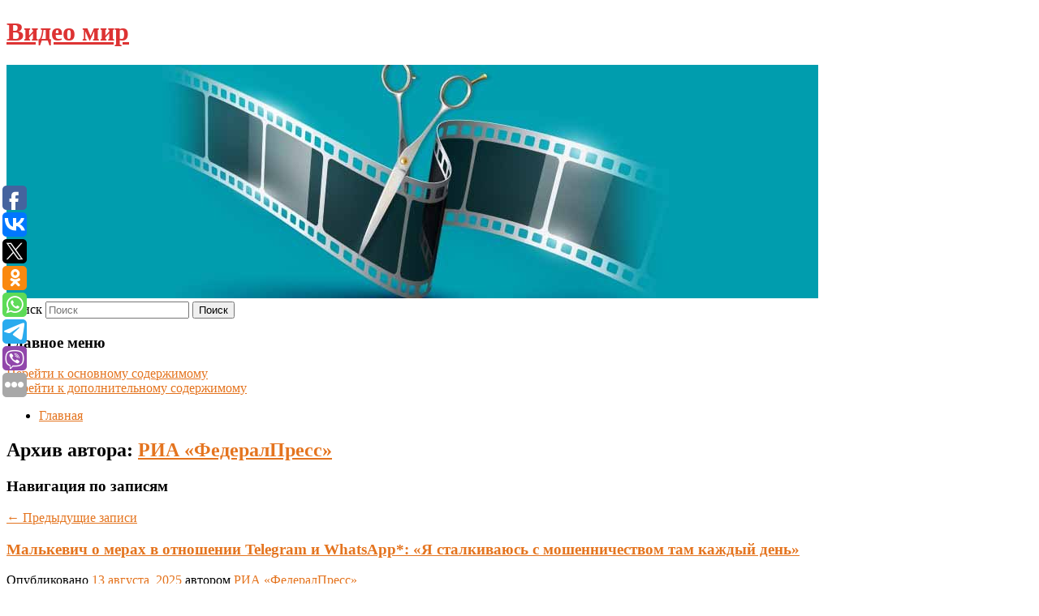

--- FILE ---
content_type: text/html; charset=UTF-8
request_url: https://videoadd.ru/author/ria-federalpress/
body_size: 11908
content:
<!DOCTYPE html>
<!--[if IE 6]>
<html id="ie6" lang="ru-RU">
<![endif]-->
<!--[if IE 7]>
<html id="ie7" lang="ru-RU">
<![endif]-->
<!--[if IE 8]>
<html id="ie8" lang="ru-RU">
<![endif]-->
<!--[if !(IE 6) & !(IE 7) & !(IE 8)]><!-->
<html lang="ru-RU">
<!--<![endif]-->
<head>
<meta charset="UTF-8" />
<meta name="viewport" content="width=device-width" />
<title>
РИА «ФедералПресс» | Видео мир	</title>
<link rel="profile" href="http://gmpg.org/xfn/11" />
<link rel="stylesheet" type="text/css" media="all" href="https://videoadd.ru/wp-content/themes/twentyeleven/style.css" />
<link rel="pingback" href="https://videoadd.ru/xmlrpc.php">
<!--[if lt IE 9]>
<script src="https://videoadd.ru/wp-content/themes/twentyeleven/js/html5.js" type="text/javascript"></script>
<![endif]-->
<meta name='robots' content='max-image-preview:large' />
<link rel='dns-prefetch' href='//s.w.org' />
<link rel="alternate" type="application/rss+xml" title="Видео мир &raquo; Лента" href="https://videoadd.ru/feed/" />
<link rel="alternate" type="application/rss+xml" title="Видео мир &raquo; Лента записей автора РИА «ФедералПресс»" href="https://videoadd.ru/author/ria-federalpress/feed/" />
		<script type="text/javascript">
			window._wpemojiSettings = {"baseUrl":"https:\/\/s.w.org\/images\/core\/emoji\/13.0.1\/72x72\/","ext":".png","svgUrl":"https:\/\/s.w.org\/images\/core\/emoji\/13.0.1\/svg\/","svgExt":".svg","source":{"concatemoji":"https:\/\/videoadd.ru\/wp-includes\/js\/wp-emoji-release.min.js?ver=5.7.5"}};
			!function(e,a,t){var n,r,o,i=a.createElement("canvas"),p=i.getContext&&i.getContext("2d");function s(e,t){var a=String.fromCharCode;p.clearRect(0,0,i.width,i.height),p.fillText(a.apply(this,e),0,0);e=i.toDataURL();return p.clearRect(0,0,i.width,i.height),p.fillText(a.apply(this,t),0,0),e===i.toDataURL()}function c(e){var t=a.createElement("script");t.src=e,t.defer=t.type="text/javascript",a.getElementsByTagName("head")[0].appendChild(t)}for(o=Array("flag","emoji"),t.supports={everything:!0,everythingExceptFlag:!0},r=0;r<o.length;r++)t.supports[o[r]]=function(e){if(!p||!p.fillText)return!1;switch(p.textBaseline="top",p.font="600 32px Arial",e){case"flag":return s([127987,65039,8205,9895,65039],[127987,65039,8203,9895,65039])?!1:!s([55356,56826,55356,56819],[55356,56826,8203,55356,56819])&&!s([55356,57332,56128,56423,56128,56418,56128,56421,56128,56430,56128,56423,56128,56447],[55356,57332,8203,56128,56423,8203,56128,56418,8203,56128,56421,8203,56128,56430,8203,56128,56423,8203,56128,56447]);case"emoji":return!s([55357,56424,8205,55356,57212],[55357,56424,8203,55356,57212])}return!1}(o[r]),t.supports.everything=t.supports.everything&&t.supports[o[r]],"flag"!==o[r]&&(t.supports.everythingExceptFlag=t.supports.everythingExceptFlag&&t.supports[o[r]]);t.supports.everythingExceptFlag=t.supports.everythingExceptFlag&&!t.supports.flag,t.DOMReady=!1,t.readyCallback=function(){t.DOMReady=!0},t.supports.everything||(n=function(){t.readyCallback()},a.addEventListener?(a.addEventListener("DOMContentLoaded",n,!1),e.addEventListener("load",n,!1)):(e.attachEvent("onload",n),a.attachEvent("onreadystatechange",function(){"complete"===a.readyState&&t.readyCallback()})),(n=t.source||{}).concatemoji?c(n.concatemoji):n.wpemoji&&n.twemoji&&(c(n.twemoji),c(n.wpemoji)))}(window,document,window._wpemojiSettings);
		</script>
		<style type="text/css">
img.wp-smiley,
img.emoji {
	display: inline !important;
	border: none !important;
	box-shadow: none !important;
	height: 1em !important;
	width: 1em !important;
	margin: 0 .07em !important;
	vertical-align: -0.1em !important;
	background: none !important;
	padding: 0 !important;
}
</style>
	<link rel='stylesheet' id='wp-block-library-css'  href='https://videoadd.ru/wp-includes/css/dist/block-library/style.min.css?ver=5.7.5' type='text/css' media='all' />
<link rel='stylesheet' id='wp-block-library-theme-css'  href='https://videoadd.ru/wp-includes/css/dist/block-library/theme.min.css?ver=5.7.5' type='text/css' media='all' />
<link rel='stylesheet' id='jquery-smooth-scroll-css'  href='https://videoadd.ru/wp-content/plugins/jquery-smooth-scroll/css/style.css?ver=5.7.5' type='text/css' media='all' />
<link rel='stylesheet' id='twentyeleven-block-style-css'  href='https://videoadd.ru/wp-content/themes/twentyeleven/blocks.css?ver=20181230' type='text/css' media='all' />
<link rel='stylesheet' id='dark-css'  href='https://videoadd.ru/wp-content/themes/twentyeleven/colors/dark.css' type='text/css' media='all' />
<script type='text/javascript' src='https://videoadd.ru/wp-includes/js/jquery/jquery.min.js?ver=3.5.1' id='jquery-core-js'></script>
<script type='text/javascript' src='https://videoadd.ru/wp-includes/js/jquery/jquery-migrate.min.js?ver=3.3.2' id='jquery-migrate-js'></script>
<link rel="https://api.w.org/" href="https://videoadd.ru/wp-json/" /><link rel="alternate" type="application/json" href="https://videoadd.ru/wp-json/wp/v2/users/54" /><link rel="EditURI" type="application/rsd+xml" title="RSD" href="https://videoadd.ru/xmlrpc.php?rsd" />
<link rel="wlwmanifest" type="application/wlwmanifest+xml" href="https://videoadd.ru/wp-includes/wlwmanifest.xml" /> 
<meta name="generator" content="WordPress 5.7.5" />
<!-- MagenetMonetization V: 1.0.29.1--><!-- MagenetMonetization 1 --><!-- MagenetMonetization 1.1 --><script type="text/javascript">
	window._wp_rp_static_base_url = 'https://wprp.zemanta.com/static/';
	window._wp_rp_wp_ajax_url = "https://videoadd.ru/wp-admin/admin-ajax.php";
	window._wp_rp_plugin_version = '3.6.4';
	window._wp_rp_post_id = '12527';
	window._wp_rp_num_rel_posts = '9';
	window._wp_rp_thumbnails = true;
	window._wp_rp_post_title = '%D0%9C%D0%B0%D0%BB%D1%8C%D0%BA%D0%B5%D0%B2%D0%B8%D1%87+%D0%BE%C2%A0%D0%BC%D0%B5%D1%80%D0%B0%D1%85+%D0%B2%C2%A0%D0%BE%D1%82%D0%BD%D0%BE%D1%88%D0%B5%D0%BD%D0%B8%D0%B8+Telegram+%D0%B8%C2%A0WhatsApp%2A%3A+%C2%AB%D0%AF%C2%A0%D1%81%D1%82%D0%B0%D0%BB%D0%BA%D0%B8%D0%B2%D0%B0%D1%8E%D1%81%D1%8C+%D1%81%C2%A0%D0%BC%D0%BE%D1%88%D0%B5%D0%BD%D0%BD%D0%B8%D1%87%D0%B5%D1%81%D1%82%D0%B2%D0%BE%D0%BC+%D1%82%D0%B0%D0%BC%C2%A0%D0%BA%D0%B0%D0%B6%D0%B4%D1%8B%D0%B9+%D0%B4%D0%B5%D0%BD%D1%8C%C2%BB';
	window._wp_rp_post_tags = ['%D0%98%D0%B3%D1%80%D1%8B', 'whatsapp'];
	window._wp_rp_promoted_content = true;
</script>
<link rel="stylesheet" href="https://videoadd.ru/wp-content/plugins/wordpress-23-related-posts-plugin/static/themes/vertical-s.css?version=3.6.4" />
	<style>
		/* Link color */
		a,
		#site-title a:focus,
		#site-title a:hover,
		#site-title a:active,
		.entry-title a:hover,
		.entry-title a:focus,
		.entry-title a:active,
		.widget_twentyeleven_ephemera .comments-link a:hover,
		section.recent-posts .other-recent-posts a[rel="bookmark"]:hover,
		section.recent-posts .other-recent-posts .comments-link a:hover,
		.format-image footer.entry-meta a:hover,
		#site-generator a:hover {
			color: #e4741f;
		}
		section.recent-posts .other-recent-posts .comments-link a:hover {
			border-color: #e4741f;
		}
		article.feature-image.small .entry-summary p a:hover,
		.entry-header .comments-link a:hover,
		.entry-header .comments-link a:focus,
		.entry-header .comments-link a:active,
		.feature-slider a.active {
			background-color: #e4741f;
		}
	</style>
			<style type="text/css" id="twentyeleven-header-css">
				#site-title a,
		#site-description {
			color: #dd3333;
		}
		</style>
		</head>

<body class="archive author author-ria-federalpress author-54 wp-embed-responsive two-column left-sidebar">
<div id="page" class="hfeed">
	<header id="branding" role="banner">
			<hgroup>
				<h1 id="site-title"><span><a href="https://videoadd.ru/" rel="home">Видео мир</a></span></h1>
				<h2 id="site-description"></h2>
			</hgroup>

						<a href="https://videoadd.ru/">
									<img src="https://videoadd.ru/wp-content/uploads/2022/02/cropped-пыппываы.jpg" width="1000" height="288" alt="Видео мир" />
							</a>
			
									<form method="get" id="searchform" action="https://videoadd.ru/">
		<label for="s" class="assistive-text">Поиск</label>
		<input type="text" class="field" name="s" id="s" placeholder="Поиск" />
		<input type="submit" class="submit" name="submit" id="searchsubmit" value="Поиск" />
	</form>
			
			<nav id="access" role="navigation">
				<h3 class="assistive-text">Главное меню</h3>
								<div class="skip-link"><a class="assistive-text" href="#content">Перейти к основному содержимому</a></div>
									<div class="skip-link"><a class="assistive-text" href="#secondary">Перейти к дополнительному содержимому</a></div>
												<div class="menu"><ul>
<li ><a href="https://videoadd.ru/">Главная</a></li></ul></div>
			</nav><!-- #access -->
	</header><!-- #branding -->


	<div id="main">
		
 
<div align="center"></div>
		<section id="primary">
			<div id="content" role="main">

			
				
				<header class="page-header">
					<h1 class="page-title author">Архив автора: <span class="vcard"><a class="url fn n" href="https://videoadd.ru/author/ria-federalpress/" title="РИА «ФедералПресс»" rel="me">РИА «ФедералПресс»</a></span></h1>
				</header>

				
							<nav id="nav-above">
				<h3 class="assistive-text">Навигация по записям</h3>
				<div class="nav-previous"><a href="https://videoadd.ru/author/ria-federalpress/page/2/" ><span class="meta-nav">&larr;</span> Предыдущие записи</a></div>
				<div class="nav-next"></div>
			</nav><!-- #nav-above -->
			
				
								
					
	<article id="post-12527" class="post-12527 post type-post status-publish format-standard hentry category-igry">
		<header class="entry-header">
						<h1 class="entry-title"><a href="https://videoadd.ru/malkevich-o-merax-v-otnoshenii-telegram-i-whatsapp-ya-stalkivayus-s-moshennichestvom-tam-kazhdyj-den/" rel="bookmark">Малькевич о мерах в отношении Telegram и WhatsApp*: «Я сталкиваюсь с мошенничеством там каждый день»</a></h1>
			
						<div class="entry-meta">
				<span class="sep">Опубликовано </span><a href="https://videoadd.ru/malkevich-o-merax-v-otnoshenii-telegram-i-whatsapp-ya-stalkivayus-s-moshennichestvom-tam-kazhdyj-den/" title="2:20 пп" rel="bookmark"><time class="entry-date" datetime="2025-08-13T14:20:00+00:00">13 августа, 2025</time></a><span class="by-author"> <span class="sep"> автором </span> <span class="author vcard"><a class="url fn n" href="https://videoadd.ru/author/ria-federalpress/" title="Посмотреть все записи автора РИА «ФедералПресс»" rel="author">РИА «ФедералПресс»</a></span></span>			</div><!-- .entry-meta -->
			
					</header><!-- .entry-header -->

				<div class="entry-content">
			«Я последовательно, много месяцев подряд выступал за то, чтобы разобрались с WhatsApp*. Через этот сервис даже мне мошенники звонят каждый день.					</div><!-- .entry-content -->
		
		<footer class="entry-meta">
													<span class="cat-links">
					<span class="entry-utility-prep entry-utility-prep-cat-links">Рубрика:</span> <a href="https://videoadd.ru/category/igry/" rel="category tag">Игры</a>			</span>
																	
			
					</footer><!-- .entry-meta -->
	</article><!-- #post-12527 -->

				
					
	<article id="post-12041" class="post-12041 post type-post status-publish format-standard hentry category-deti">
		<header class="entry-header">
						<h1 class="entry-title"><a href="https://videoadd.ru/kak-psixologicheski-podgotovitsya-k-sdache-oge-i-ege-samye-polnye-sovety-i-rekomendacii/" rel="bookmark">Как психологически подготовиться к сдаче ОГЭ и ЕГЭ: самые полные советы и рекомендации</a></h1>
			
						<div class="entry-meta">
				<span class="sep">Опубликовано </span><a href="https://videoadd.ru/kak-psixologicheski-podgotovitsya-k-sdache-oge-i-ege-samye-polnye-sovety-i-rekomendacii/" title="9:44 дп" rel="bookmark"><time class="entry-date" datetime="2025-05-23T09:44:29+00:00">23 мая, 2025</time></a><span class="by-author"> <span class="sep"> автором </span> <span class="author vcard"><a class="url fn n" href="https://videoadd.ru/author/ria-federalpress/" title="Посмотреть все записи автора РИА «ФедералПресс»" rel="author">РИА «ФедералПресс»</a></span></span>			</div><!-- .entry-meta -->
			
					</header><!-- .entry-header -->

				<div class="entry-content">
			Планируйте свое время «Экзамены не возникают ниоткуда, вы долгое время получали знания, поэтому они у вас точно есть. Главное — успокоиться и все вспомнить», — единогласно советуют эксперты.					</div><!-- .entry-content -->
		
		<footer class="entry-meta">
													<span class="cat-links">
					<span class="entry-utility-prep entry-utility-prep-cat-links">Рубрика:</span> <a href="https://videoadd.ru/category/deti/" rel="category tag">Дети</a>			</span>
																	
			
					</footer><!-- .entry-meta -->
	</article><!-- #post-12041 -->

				
					
	<article id="post-11237" class="post-11237 post type-post status-publish format-standard hentry category-istorii">
		<header class="entry-header">
						<h1 class="entry-title"><a href="https://videoadd.ru/velikij-post-2025-sovety-svyashhennika-o-tom-kak-pravilno-govet/" rel="bookmark">Великий пост — 2025: советы священника о том, как правильно говеть</a></h1>
			
						<div class="entry-meta">
				<span class="sep">Опубликовано </span><a href="https://videoadd.ru/velikij-post-2025-sovety-svyashhennika-o-tom-kak-pravilno-govet/" title="4:09 пп" rel="bookmark"><time class="entry-date" datetime="2025-02-20T16:09:24+00:00">20 февраля, 2025</time></a><span class="by-author"> <span class="sep"> автором </span> <span class="author vcard"><a class="url fn n" href="https://videoadd.ru/author/ria-federalpress/" title="Посмотреть все записи автора РИА «ФедералПресс»" rel="author">РИА «ФедералПресс»</a></span></span>			</div><!-- .entry-meta -->
			
					</header><!-- .entry-header -->

				<div class="entry-content">
			Зачем нужно поститься и почему веселиться на языческих гуляньях в Масленицу грешно — в материале «ФедералПресс».					</div><!-- .entry-content -->
		
		<footer class="entry-meta">
													<span class="cat-links">
					<span class="entry-utility-prep entry-utility-prep-cat-links">Рубрика:</span> <a href="https://videoadd.ru/category/istorii/" rel="category tag">Истории</a>			</span>
																	
			
					</footer><!-- .entry-meta -->
	</article><!-- #post-11237 -->

				
					
	<article id="post-11015" class="post-11015 post type-post status-publish format-standard hentry category-deti">
		<header class="entry-header">
						<h1 class="entry-title"><a href="https://videoadd.ru/psixolog-rasskazal-pochemu-zapreshhat-socseti-dlya-detej-eto-ploxaya-ideya/" rel="bookmark">Психолог рассказал, почему запрещать соцсети для детей — это плохая идея</a></h1>
			
						<div class="entry-meta">
				<span class="sep">Опубликовано </span><a href="https://videoadd.ru/psixolog-rasskazal-pochemu-zapreshhat-socseti-dlya-detej-eto-ploxaya-ideya/" title="4:06 пп" rel="bookmark"><time class="entry-date" datetime="2024-11-05T16:06:22+00:00">5 ноября, 2024</time></a><span class="by-author"> <span class="sep"> автором </span> <span class="author vcard"><a class="url fn n" href="https://videoadd.ru/author/ria-federalpress/" title="Посмотреть все записи автора РИА «ФедералПресс»" rel="author">РИА «ФедералПресс»</a></span></span>			</div><!-- .entry-meta -->
			
					</header><!-- .entry-header -->

				<div class="entry-content">
			«Дело в том, что приблизительно с 12 лет и раньше дети переходят в пубертат и, если им что-то запрещать, их начинает это еще больше интересовать.					</div><!-- .entry-content -->
		
		<footer class="entry-meta">
													<span class="cat-links">
					<span class="entry-utility-prep entry-utility-prep-cat-links">Рубрика:</span> <a href="https://videoadd.ru/category/deti/" rel="category tag">Дети</a>			</span>
																	
			
					</footer><!-- .entry-meta -->
	</article><!-- #post-11015 -->

				
					
	<article id="post-10381" class="post-10381 post type-post status-publish format-standard hentry category-zozh">
		<header class="entry-header">
						<h1 class="entry-title"><a href="https://videoadd.ru/terapevt-volkova-prizvala-rossiyan-ne-est-pelmeni-kazhdyj-den/" rel="bookmark">Терапевт Волкова призвала россиян не есть пельмени каждый день</a></h1>
			
						<div class="entry-meta">
				<span class="sep">Опубликовано </span><a href="https://videoadd.ru/terapevt-volkova-prizvala-rossiyan-ne-est-pelmeni-kazhdyj-den/" title="9:25 дп" rel="bookmark"><time class="entry-date" datetime="2024-09-22T09:25:00+00:00">22 сентября, 2024</time></a><span class="by-author"> <span class="sep"> автором </span> <span class="author vcard"><a class="url fn n" href="https://videoadd.ru/author/ria-federalpress/" title="Посмотреть все записи автора РИА «ФедералПресс»" rel="author">РИА «ФедералПресс»</a></span></span>			</div><!-- .entry-meta -->
			
					</header><!-- .entry-header -->

				<div class="entry-content">
			Специалист объяснила, что продукты, которые производятся на заводе, являются ультрапереработанной пищей, которая может негативно влиять на здоровье. Поэтому такие продукты питания должны «минимально содержаться в нашем ежедневном рационе».					</div><!-- .entry-content -->
		
		<footer class="entry-meta">
													<span class="cat-links">
					<span class="entry-utility-prep entry-utility-prep-cat-links">Рубрика:</span> <a href="https://videoadd.ru/category/zozh/" rel="category tag">ЗОЖ</a>			</span>
																	
			
					</footer><!-- .entry-meta -->
	</article><!-- #post-10381 -->

				
					
	<article id="post-10077" class="post-10077 post type-post status-publish format-standard hentry category-igry">
		<header class="entry-header">
						<h1 class="entry-title"><a href="https://videoadd.ru/lazertag-i-takticheskaya-medicina-uchastnik-igry-zarnica-2-0-podelilsya-vpechatleniyami-ot-novogo-formata/" rel="bookmark">Лазертаг и тактическая медицина: участник игры «Зарница 2.0» поделился впечатлениями от нового формата</a></h1>
			
						<div class="entry-meta">
				<span class="sep">Опубликовано </span><a href="https://videoadd.ru/lazertag-i-takticheskaya-medicina-uchastnik-igry-zarnica-2-0-podelilsya-vpechatleniyami-ot-novogo-formata/" title="3:00 пп" rel="bookmark"><time class="entry-date" datetime="2024-09-19T15:00:00+00:00">19 сентября, 2024</time></a><span class="by-author"> <span class="sep"> автором </span> <span class="author vcard"><a class="url fn n" href="https://videoadd.ru/author/ria-federalpress/" title="Посмотреть все записи автора РИА «ФедералПресс»" rel="author">РИА «ФедералПресс»</a></span></span>			</div><!-- .entry-meta -->
			
					</header><!-- .entry-header -->

				<div class="entry-content">
			«Многие виды активности были изменены и добавлены новые, например, тактическая медицина, что оказалось очень полезным», — отметил Игорь.					</div><!-- .entry-content -->
		
		<footer class="entry-meta">
													<span class="cat-links">
					<span class="entry-utility-prep entry-utility-prep-cat-links">Рубрика:</span> <a href="https://videoadd.ru/category/igry/" rel="category tag">Игры</a>			</span>
																	
			
					</footer><!-- .entry-meta -->
	</article><!-- #post-10077 -->

				
					
	<article id="post-9959" class="post-9959 post type-post status-publish format-standard hentry category-trendy">
		<header class="entry-header">
						<h1 class="entry-title"><a href="https://videoadd.ru/vrach-kosmetolog-rasskazala-o-marketingovyx-ulovkax-v-uxodovoj-kosmetike/" rel="bookmark">Врач-косметолог рассказала о маркетинговых уловках в уходовой косметике</a></h1>
			
						<div class="entry-meta">
				<span class="sep">Опубликовано </span><a href="https://videoadd.ru/vrach-kosmetolog-rasskazala-o-marketingovyx-ulovkax-v-uxodovoj-kosmetike/" title="12:25 пп" rel="bookmark"><time class="entry-date" datetime="2024-08-21T12:25:45+00:00">21 августа, 2024</time></a><span class="by-author"> <span class="sep"> автором </span> <span class="author vcard"><a class="url fn n" href="https://videoadd.ru/author/ria-federalpress/" title="Посмотреть все записи автора РИА «ФедералПресс»" rel="author">РИА «ФедералПресс»</a></span></span>			</div><!-- .entry-meta -->
			
					</header><!-- .entry-header -->

				<div class="entry-content">
			Как отметила врач косметолог-дерматолог Татьяна Грунина, сегодняшний рынок косметики предлагает огромное количество масок, кремов, патчей и других продуктов, которые используют для поддержания красоты и молодости.					</div><!-- .entry-content -->
		
		<footer class="entry-meta">
													<span class="cat-links">
					<span class="entry-utility-prep entry-utility-prep-cat-links">Рубрика:</span> <a href="https://videoadd.ru/category/trendy/" rel="category tag">Тренды</a>			</span>
																	
			
					</footer><!-- .entry-meta -->
	</article><!-- #post-9959 -->

				
					
	<article id="post-8583" class="post-8583 post type-post status-publish format-standard hentry category-bezumnyj-mir">
		<header class="entry-header">
						<h1 class="entry-title"><a href="https://videoadd.ru/v-britanskom-gorode-obnaruzhili-priznak-blizkogo-apokalipsisa/" rel="bookmark">В британском городе обнаружили признак близкого апокалипсиса</a></h1>
			
						<div class="entry-meta">
				<span class="sep">Опубликовано </span><a href="https://videoadd.ru/v-britanskom-gorode-obnaruzhili-priznak-blizkogo-apokalipsisa/" title="4:42 дп" rel="bookmark"><time class="entry-date" datetime="2024-01-26T04:42:38+00:00">26 января, 2024</time></a><span class="by-author"> <span class="sep"> автором </span> <span class="author vcard"><a class="url fn n" href="https://videoadd.ru/author/ria-federalpress/" title="Посмотреть все записи автора РИА «ФедералПресс»" rel="author">РИА «ФедералПресс»</a></span></span>			</div><!-- .entry-meta -->
			
					</header><!-- .entry-header -->

				<div class="entry-content">
			В британском городе вода в ручье окрасилась в кроваво-красный цвет.					</div><!-- .entry-content -->
		
		<footer class="entry-meta">
													<span class="cat-links">
					<span class="entry-utility-prep entry-utility-prep-cat-links">Рубрика:</span> <a href="https://videoadd.ru/category/bezumnyj-mir/" rel="category tag">Безумный мир</a>			</span>
																	
			
					</footer><!-- .entry-meta -->
	</article><!-- #post-8583 -->

				
					
	<article id="post-8515" class="post-8515 post type-post status-publish format-standard hentry category-bolezni-i-lekarstva">
		<header class="entry-header">
						<h1 class="entry-title"><a href="https://videoadd.ru/endokrinolog-pavlova-obyasnila-kak-zamedlit-snizhenie-umstvennyx-sposobnostej/" rel="bookmark">Эндокринолог Павлова объяснила, как замедлить снижение умственных способностей</a></h1>
			
						<div class="entry-meta">
				<span class="sep">Опубликовано </span><a href="https://videoadd.ru/endokrinolog-pavlova-obyasnila-kak-zamedlit-snizhenie-umstvennyx-sposobnostej/" title="5:41 пп" rel="bookmark"><time class="entry-date" datetime="2024-01-21T17:41:58+00:00">21 января, 2024</time></a><span class="by-author"> <span class="sep"> автором </span> <span class="author vcard"><a class="url fn n" href="https://videoadd.ru/author/ria-federalpress/" title="Посмотреть все записи автора РИА «ФедералПресс»" rel="author">РИА «ФедералПресс»</a></span></span>			</div><!-- .entry-meta -->
			
					</header><!-- .entry-header -->

				<div class="entry-content">
			Врач объяснила это тем, что поливитамины восполняют истощающиеся с возрастом запасы микроэлементов и минералов, которые необходимы для работы мозга.					</div><!-- .entry-content -->
		
		<footer class="entry-meta">
													<span class="cat-links">
					<span class="entry-utility-prep entry-utility-prep-cat-links">Рубрика:</span> <a href="https://videoadd.ru/category/bolezni-i-lekarstva/" rel="category tag">Болезни и лекарства</a>			</span>
																	
			
					</footer><!-- .entry-meta -->
	</article><!-- #post-8515 -->

				
					
	<article id="post-7961" class="post-7961 post type-post status-publish format-standard hentry category-zozh">
		<header class="entry-header">
						<h1 class="entry-title"><a href="https://videoadd.ru/dietolog-bobrovskij-dal-rekomendacii-kak-nachat-bolshe-dvigatsya/" rel="bookmark">Диетолог Бобровский дал рекомендации, как начать больше двигаться</a></h1>
			
						<div class="entry-meta">
				<span class="sep">Опубликовано </span><a href="https://videoadd.ru/dietolog-bobrovskij-dal-rekomendacii-kak-nachat-bolshe-dvigatsya/" title="6:25 дп" rel="bookmark"><time class="entry-date" datetime="2023-11-30T06:25:00+00:00">30 ноября, 2023</time></a><span class="by-author"> <span class="sep"> автором </span> <span class="author vcard"><a class="url fn n" href="https://videoadd.ru/author/ria-federalpress/" title="Посмотреть все записи автора РИА «ФедералПресс»" rel="author">РИА «ФедералПресс»</a></span></span>			</div><!-- .entry-meta -->
			
					</header><!-- .entry-header -->

				<div class="entry-content">
			«Первая простая рекомендация — не говорите по телефону сидя. Во время любого звонка лучше вставать и по возможности двигаться», — сказал специалист.					</div><!-- .entry-content -->
		
		<footer class="entry-meta">
													<span class="cat-links">
					<span class="entry-utility-prep entry-utility-prep-cat-links">Рубрика:</span> <a href="https://videoadd.ru/category/zozh/" rel="category tag">ЗОЖ</a>			</span>
																	
			
					</footer><!-- .entry-meta -->
	</article><!-- #post-7961 -->

				
							<nav id="nav-below">
				<h3 class="assistive-text">Навигация по записям</h3>
				<div class="nav-previous"><a href="https://videoadd.ru/author/ria-federalpress/page/2/" ><span class="meta-nav">&larr;</span> Предыдущие записи</a></div>
				<div class="nav-next"></div>
			</nav><!-- #nav-above -->
			
			
			</div><!-- #content -->
		</section><!-- #primary -->

<!-- MagenetMonetization 4 -->		<div id="secondary" class="widget-area" role="complementary">
			<!-- MagenetMonetization 5 --><aside id="execphp-2" class="widget widget_execphp">			<div class="execphpwidget"><noindex><div align="center"></div></noindex>

</div>
		</aside><!-- MagenetMonetization 5 --><aside id="calendar-2" class="widget widget_calendar"><div id="calendar_wrap" class="calendar_wrap"><table id="wp-calendar" class="wp-calendar-table">
	<caption>Январь 2026</caption>
	<thead>
	<tr>
		<th scope="col" title="Понедельник">Пн</th>
		<th scope="col" title="Вторник">Вт</th>
		<th scope="col" title="Среда">Ср</th>
		<th scope="col" title="Четверг">Чт</th>
		<th scope="col" title="Пятница">Пт</th>
		<th scope="col" title="Суббота">Сб</th>
		<th scope="col" title="Воскресенье">Вс</th>
	</tr>
	</thead>
	<tbody>
	<tr>
		<td colspan="3" class="pad">&nbsp;</td><td>1</td><td>2</td><td>3</td><td>4</td>
	</tr>
	<tr>
		<td>5</td><td>6</td><td>7</td><td>8</td><td>9</td><td>10</td><td>11</td>
	</tr>
	<tr>
		<td>12</td><td>13</td><td>14</td><td>15</td><td>16</td><td>17</td><td>18</td>
	</tr>
	<tr>
		<td>19</td><td id="today">20</td><td>21</td><td>22</td><td>23</td><td>24</td><td>25</td>
	</tr>
	<tr>
		<td>26</td><td>27</td><td>28</td><td>29</td><td>30</td><td>31</td>
		<td class="pad" colspan="1">&nbsp;</td>
	</tr>
	</tbody>
	</table><nav aria-label="Предыдущий и следующий месяцы" class="wp-calendar-nav">
		<span class="wp-calendar-nav-prev"><a href="https://videoadd.ru/2025/12/">&laquo; Дек</a></span>
		<span class="pad">&nbsp;</span>
		<span class="wp-calendar-nav-next">&nbsp;</span>
	</nav></div></aside><!-- MagenetMonetization 5 -->
		<aside id="recent-posts-2" class="widget widget_recent_entries">
		<h3 class="widget-title">Свежие записи</h3>
		<ul>
											<li>
					<a href="https://videoadd.ru/lyudyam-s-prazdnichnym-poxmelem-posovetovali-idealnuyu-pozu-dlya-seksa/">Людям с праздничным похмельем посоветовали идеальную позу для секса</a>
									</li>
											<li>
					<a href="https://videoadd.ru/nazvany-samye-yarkie-priznaki-izmen/">Названы самые яркие признаки измен</a>
									</li>
											<li>
					<a href="https://videoadd.ru/muzhchin-i-zhenshhin-predupredili-ob-opasnom-prednovogodnem-vspleske-seksualnosti/">Мужчин и женщин предупредили об опасном предновогоднем всплеске сексуальности</a>
									</li>
											<li>
					<a href="https://videoadd.ru/seksolog-raskryla-sposob-opredelit-masterstvo-muzhchiny-v-sekse-po-privychkam-v-sportzale/">Сексолог раскрыла способ определить мастерство мужчины в сексе по привычкам в спортзале</a>
									</li>
											<li>
					<a href="https://videoadd.ru/pochemu-chuzhaya-neudacha-mozhet-nas-radovat-vyyasnili-psixologi/">Почему чужая неудача может нас радовать, выяснили психологи</a>
									</li>
					</ul>

		</aside><!-- MagenetMonetization 5 --><aside id="sape_rtb-2" class="widget advert_rtb"><!-- SAPE RTB JS -->
<script
    async="async"
    src="https://cdn-rtb.sape.ru/rtb-b/js/804/2/133804.js"
    type="text/javascript">
</script>
<!-- SAPE RTB END -->
<!-- SAPE RTB DIV ADAPTIVE -->
<div id="SRTB_800394"></div>
<!-- SAPE RTB END --></aside><!-- MagenetMonetization 5 --><aside id="archives-2" class="widget widget_archive"><h3 class="widget-title">Архивы</h3>
			<ul>
					<li><a href='https://videoadd.ru/2025/12/'>Декабрь 2025</a></li>
	<li><a href='https://videoadd.ru/2025/11/'>Ноябрь 2025</a></li>
	<li><a href='https://videoadd.ru/2025/10/'>Октябрь 2025</a></li>
	<li><a href='https://videoadd.ru/2025/08/'>Август 2025</a></li>
	<li><a href='https://videoadd.ru/2025/07/'>Июль 2025</a></li>
	<li><a href='https://videoadd.ru/2025/06/'>Июнь 2025</a></li>
	<li><a href='https://videoadd.ru/2025/05/'>Май 2025</a></li>
	<li><a href='https://videoadd.ru/2025/04/'>Апрель 2025</a></li>
	<li><a href='https://videoadd.ru/2025/03/'>Март 2025</a></li>
	<li><a href='https://videoadd.ru/2025/02/'>Февраль 2025</a></li>
	<li><a href='https://videoadd.ru/2025/01/'>Январь 2025</a></li>
	<li><a href='https://videoadd.ru/2024/12/'>Декабрь 2024</a></li>
	<li><a href='https://videoadd.ru/2024/11/'>Ноябрь 2024</a></li>
	<li><a href='https://videoadd.ru/2024/10/'>Октябрь 2024</a></li>
	<li><a href='https://videoadd.ru/2024/09/'>Сентябрь 2024</a></li>
	<li><a href='https://videoadd.ru/2024/08/'>Август 2024</a></li>
	<li><a href='https://videoadd.ru/2024/07/'>Июль 2024</a></li>
	<li><a href='https://videoadd.ru/2024/06/'>Июнь 2024</a></li>
	<li><a href='https://videoadd.ru/2024/05/'>Май 2024</a></li>
	<li><a href='https://videoadd.ru/2024/04/'>Апрель 2024</a></li>
	<li><a href='https://videoadd.ru/2024/03/'>Март 2024</a></li>
	<li><a href='https://videoadd.ru/2024/02/'>Февраль 2024</a></li>
	<li><a href='https://videoadd.ru/2024/01/'>Январь 2024</a></li>
	<li><a href='https://videoadd.ru/2023/12/'>Декабрь 2023</a></li>
	<li><a href='https://videoadd.ru/2023/11/'>Ноябрь 2023</a></li>
	<li><a href='https://videoadd.ru/2023/10/'>Октябрь 2023</a></li>
	<li><a href='https://videoadd.ru/2023/09/'>Сентябрь 2023</a></li>
	<li><a href='https://videoadd.ru/2023/08/'>Август 2023</a></li>
	<li><a href='https://videoadd.ru/2023/07/'>Июль 2023</a></li>
	<li><a href='https://videoadd.ru/2023/06/'>Июнь 2023</a></li>
	<li><a href='https://videoadd.ru/2023/05/'>Май 2023</a></li>
	<li><a href='https://videoadd.ru/2023/04/'>Апрель 2023</a></li>
	<li><a href='https://videoadd.ru/2023/03/'>Март 2023</a></li>
	<li><a href='https://videoadd.ru/2023/02/'>Февраль 2023</a></li>
	<li><a href='https://videoadd.ru/2023/01/'>Январь 2023</a></li>
	<li><a href='https://videoadd.ru/2022/12/'>Декабрь 2022</a></li>
	<li><a href='https://videoadd.ru/2022/11/'>Ноябрь 2022</a></li>
	<li><a href='https://videoadd.ru/2022/10/'>Октябрь 2022</a></li>
	<li><a href='https://videoadd.ru/2022/09/'>Сентябрь 2022</a></li>
	<li><a href='https://videoadd.ru/2022/08/'>Август 2022</a></li>
	<li><a href='https://videoadd.ru/2022/07/'>Июль 2022</a></li>
	<li><a href='https://videoadd.ru/2022/06/'>Июнь 2022</a></li>
	<li><a href='https://videoadd.ru/2022/05/'>Май 2022</a></li>
	<li><a href='https://videoadd.ru/2022/04/'>Апрель 2022</a></li>
	<li><a href='https://videoadd.ru/2022/03/'>Март 2022</a></li>
	<li><a href='https://videoadd.ru/2022/02/'>Февраль 2022</a></li>
	<li><a href='https://videoadd.ru/2022/01/'>Январь 2022</a></li>
	<li><a href='https://videoadd.ru/2021/12/'>Декабрь 2021</a></li>
	<li><a href='https://videoadd.ru/2021/10/'>Октябрь 2021</a></li>
	<li><a href='https://videoadd.ru/2021/09/'>Сентябрь 2021</a></li>
	<li><a href='https://videoadd.ru/2021/08/'>Август 2021</a></li>
	<li><a href='https://videoadd.ru/2021/07/'>Июль 2021</a></li>
	<li><a href='https://videoadd.ru/2021/06/'>Июнь 2021</a></li>
	<li><a href='https://videoadd.ru/2021/05/'>Май 2021</a></li>
	<li><a href='https://videoadd.ru/2021/04/'>Апрель 2021</a></li>
	<li><a href='https://videoadd.ru/2021/03/'>Март 2021</a></li>
			</ul>

			</aside><!-- MagenetMonetization 5 --><aside id="categories-2" class="widget widget_categories"><h3 class="widget-title">Рубрики</h3>
			<ul>
					<li class="cat-item cat-item-42"><a href="https://videoadd.ru/category/mma/">MMA</a>
</li>
	<li class="cat-item cat-item-9"><a href="https://videoadd.ru/category/avtonovosti/">Автоновости</a>
</li>
	<li class="cat-item cat-item-89"><a href="https://videoadd.ru/category/avtosobytiya/">Автособытия</a>
</li>
	<li class="cat-item cat-item-80"><a href="https://videoadd.ru/category/avtosport/">Автоспорт</a>
</li>
	<li class="cat-item cat-item-81"><a href="https://videoadd.ru/category/avtoekspert/">Автоэксперт</a>
</li>
	<li class="cat-item cat-item-62"><a href="https://videoadd.ru/category/aktery/">Актеры</a>
</li>
	<li class="cat-item cat-item-75"><a href="https://videoadd.ru/category/armiya/">Армия</a>
</li>
	<li class="cat-item cat-item-39"><a href="https://videoadd.ru/category/basketbol/">Баскетбол</a>
</li>
	<li class="cat-item cat-item-12"><a href="https://videoadd.ru/category/bezumnyj-mir/">Безумный мир</a>
</li>
	<li class="cat-item cat-item-51"><a href="https://videoadd.ru/category/biatlon/">Биатлон</a>
</li>
	<li class="cat-item cat-item-85"><a href="https://videoadd.ru/category/biatlon-lyzhi/">Биатлон/Лыжи</a>
</li>
	<li class="cat-item cat-item-50"><a href="https://videoadd.ru/category/boks/">Бокс</a>
</li>
	<li class="cat-item cat-item-84"><a href="https://videoadd.ru/category/boks-mma/">Бокс/MMA</a>
</li>
	<li class="cat-item cat-item-28"><a href="https://videoadd.ru/category/bolezni-i-lekarstva/">Болезни и лекарства</a>
</li>
	<li class="cat-item cat-item-61"><a href="https://videoadd.ru/category/bortzhurnal/">Бортжурнал</a>
</li>
	<li class="cat-item cat-item-21"><a href="https://videoadd.ru/category/byvshij-sssr/">Бывший СССР</a>
</li>
	<li class="cat-item cat-item-33"><a href="https://videoadd.ru/category/v-mire/">В мире</a>
</li>
	<li class="cat-item cat-item-63"><a href="https://videoadd.ru/category/v-rossii/">В России</a>
</li>
	<li class="cat-item cat-item-60"><a href="https://videoadd.ru/category/veshhi/">Вещи</a>
</li>
	<li class="cat-item cat-item-87"><a href="https://videoadd.ru/category/voennye-novosti/">Военные новости</a>
</li>
	<li class="cat-item cat-item-86"><a href="https://videoadd.ru/category/volejbol/">Волейбол</a>
</li>
	<li class="cat-item cat-item-76"><a href="https://videoadd.ru/category/gadzhety/">Гаджеты</a>
</li>
	<li class="cat-item cat-item-53"><a href="https://videoadd.ru/category/gandbol/">Гандбол</a>
</li>
	<li class="cat-item cat-item-52"><a href="https://videoadd.ru/category/deti/">Дети</a>
</li>
	<li class="cat-item cat-item-70"><a href="https://videoadd.ru/category/dom-i-sad/">Дом и сад</a>
</li>
	<li class="cat-item cat-item-72"><a href="https://videoadd.ru/category/eda/">Еда</a>
</li>
	<li class="cat-item cat-item-77"><a href="https://videoadd.ru/category/zabota-o-sebe/">Забота о себе</a>
</li>
	<li class="cat-item cat-item-55"><a href="https://videoadd.ru/category/zvyozdy/">Звёзды</a>
</li>
	<li class="cat-item cat-item-59"><a href="https://videoadd.ru/category/zdorove/">Здоровье</a>
</li>
	<li class="cat-item cat-item-41"><a href="https://videoadd.ru/category/zimnie-vidy-sporta/">Зимние виды спорта</a>
</li>
	<li class="cat-item cat-item-31"><a href="https://videoadd.ru/category/zozh/">ЗОЖ</a>
</li>
	<li class="cat-item cat-item-49"><a href="https://videoadd.ru/category/igry/">Игры</a>
</li>
	<li class="cat-item cat-item-19"><a href="https://videoadd.ru/category/iz-zhizni/">Из жизни</a>
</li>
	<li class="cat-item cat-item-67"><a href="https://videoadd.ru/category/internet/">Интернет</a>
</li>
	<li class="cat-item cat-item-22"><a href="https://videoadd.ru/category/internet-i-smi/">Интернет и СМИ</a>
</li>
	<li class="cat-item cat-item-66"><a href="https://videoadd.ru/category/istorii/">Истории</a>
</li>
	<li class="cat-item cat-item-4"><a href="https://videoadd.ru/category/kompanii/">Компании</a>
</li>
	<li class="cat-item cat-item-57"><a href="https://videoadd.ru/category/krasota/">Красота</a>
</li>
	<li class="cat-item cat-item-30"><a href="https://videoadd.ru/category/kriminal/">Криминал</a>
</li>
	<li class="cat-item cat-item-27"><a href="https://videoadd.ru/category/kultura/">Культура</a>
</li>
	<li class="cat-item cat-item-78"><a href="https://videoadd.ru/category/legkaya-atletika/">Легкая атлетика</a>
</li>
	<li class="cat-item cat-item-48"><a href="https://videoadd.ru/category/letnie-vidy-sporta/">Летние виды спорта</a>
</li>
	<li class="cat-item cat-item-58"><a href="https://videoadd.ru/category/lichnyj-schet/">Личный счет</a>
</li>
	<li class="cat-item cat-item-38"><a href="https://videoadd.ru/category/lyzhnyj-sport/">Лыжный спорт</a>
</li>
	<li class="cat-item cat-item-7"><a href="https://videoadd.ru/category/lyubov/">Любовь</a>
</li>
	<li class="cat-item cat-item-46"><a href="https://videoadd.ru/category/lyudi/">Люди</a>
</li>
	<li class="cat-item cat-item-6"><a href="https://videoadd.ru/category/mesta/">Места</a>
</li>
	<li class="cat-item cat-item-16"><a href="https://videoadd.ru/category/mir/">Мир</a>
</li>
	<li class="cat-item cat-item-69"><a href="https://videoadd.ru/category/mneniya/">Мнения</a>
</li>
	<li class="cat-item cat-item-11"><a href="https://videoadd.ru/category/moda/">Мода</a>
</li>
	<li class="cat-item cat-item-90"><a href="https://videoadd.ru/category/moya-strana/">Моя страна</a>
</li>
	<li class="cat-item cat-item-71"><a href="https://videoadd.ru/category/narodnaya-medicina/">Народная медицина</a>
</li>
	<li class="cat-item cat-item-20"><a href="https://videoadd.ru/category/nauka-i-texnika/">Наука и техника</a>
</li>
	<li class="cat-item cat-item-54"><a href="https://videoadd.ru/category/nedvizhimost/">Недвижимость</a>
</li>
	<li class="cat-item cat-item-64"><a href="https://videoadd.ru/category/novosti/">Новости</a>
</li>
	<li class="cat-item cat-item-91"><a href="https://videoadd.ru/category/novosti-zozh/">Новости ЗОЖ</a>
</li>
	<li class="cat-item cat-item-88"><a href="https://videoadd.ru/category/novosti-mediciny/">Новости медицины</a>
</li>
	<li class="cat-item cat-item-74"><a href="https://videoadd.ru/category/novosti-moskvy/">Новости Москвы</a>
</li>
	<li class="cat-item cat-item-68"><a href="https://videoadd.ru/category/novosti-puteshestvij/">Новости путешествий</a>
</li>
	<li class="cat-item cat-item-13"><a href="https://videoadd.ru/category/obrazovanie/">Образование</a>
</li>
	<li class="cat-item cat-item-14"><a href="https://videoadd.ru/category/obshhestvo/">Общество</a>
</li>
	<li class="cat-item cat-item-40"><a href="https://videoadd.ru/category/okolo-sporta/">Около спорта</a>
</li>
	<li class="cat-item cat-item-45"><a href="https://videoadd.ru/category/olimpiada-2022/">Олимпиада-2022</a>
</li>
	<li class="cat-item cat-item-47"><a href="https://videoadd.ru/category/pdd/">ПДД</a>
</li>
	<li class="cat-item cat-item-34"><a href="https://videoadd.ru/category/pogoda/">Погода</a>
</li>
	<li class="cat-item cat-item-32"><a href="https://videoadd.ru/category/politika/">Политика</a>
</li>
	<li class="cat-item cat-item-10"><a href="https://videoadd.ru/category/proisshestviya/">Происшествия</a>
</li>
	<li class="cat-item cat-item-24"><a href="https://videoadd.ru/category/psixologiya/">Психология</a>
</li>
	<li class="cat-item cat-item-15"><a href="https://videoadd.ru/category/puteshestviya/">Путешествия</a>
</li>
	<li class="cat-item cat-item-18"><a href="https://videoadd.ru/category/rossiya/">Россия</a>
</li>
	<li class="cat-item cat-item-5"><a href="https://videoadd.ru/category/rynki/">Рынки</a>
</li>
	<li class="cat-item cat-item-65"><a href="https://videoadd.ru/category/serialy/">Сериалы</a>
</li>
	<li class="cat-item cat-item-26"><a href="https://videoadd.ru/category/silovye-struktury/">Силовые структуры</a>
</li>
	<li class="cat-item cat-item-29"><a href="https://videoadd.ru/category/sport/">Спорт</a>
</li>
	<li class="cat-item cat-item-17"><a href="https://videoadd.ru/category/sreda-obitaniya/">Среда обитания</a>
</li>
	<li class="cat-item cat-item-56"><a href="https://videoadd.ru/category/tv/">ТВ</a>
</li>
	<li class="cat-item cat-item-35"><a href="https://videoadd.ru/category/tennis/">Теннис</a>
</li>
	<li class="cat-item cat-item-43"><a href="https://videoadd.ru/category/texnologii/">Технологии</a>
</li>
	<li class="cat-item cat-item-83"><a href="https://videoadd.ru/category/trendy/">Тренды</a>
</li>
	<li class="cat-item cat-item-44"><a href="https://videoadd.ru/category/figurnoe-katanie/">Фигурное катание</a>
</li>
	<li class="cat-item cat-item-8"><a href="https://videoadd.ru/category/filmy/">Фильмы</a>
</li>
	<li class="cat-item cat-item-82"><a href="https://videoadd.ru/category/filmy-i-serialy/">Фильмы и сериалы</a>
</li>
	<li class="cat-item cat-item-37"><a href="https://videoadd.ru/category/futbol/">Футбол</a>
</li>
	<li class="cat-item cat-item-36"><a href="https://videoadd.ru/category/xokkej/">Хоккей</a>
</li>
	<li class="cat-item cat-item-23"><a href="https://videoadd.ru/category/cennosti/">Ценности</a>
</li>
	<li class="cat-item cat-item-79"><a href="https://videoadd.ru/category/shaxmaty/">Шахматы</a>
</li>
	<li class="cat-item cat-item-73"><a href="https://videoadd.ru/category/shou-biznes/">Шоу-бизнес</a>
</li>
	<li class="cat-item cat-item-25"><a href="https://videoadd.ru/category/ekologiya/">Экология</a>
</li>
	<li class="cat-item cat-item-3"><a href="https://videoadd.ru/category/ekonomika/">Экономика</a>
</li>
			</ul>

			</aside>		</div><!-- #secondary .widget-area -->
<!-- wmm d -->
	</div><!-- #main -->

	<footer id="colophon" role="contentinfo">

			<!-- MagenetMonetization 4 -->
<div id="supplementary" class="three">
		<div id="first" class="widget-area" role="complementary">
		<!-- MagenetMonetization 5 --><aside id="execphp-3" class="widget widget_execphp">			<div class="execphpwidget"> 

</div>
		</aside>	</div><!-- #first .widget-area -->
	
		<div id="second" class="widget-area" role="complementary">
		<!-- MagenetMonetization 5 --><!-- MagenetMonetization 5 -->	</div><!-- #second .widget-area -->
	
		<div id="third" class="widget-area" role="complementary">
		<!-- MagenetMonetization 5 --><aside id="sape_tizer-2" class="widget advert_tizer"><script type="text/javascript">
<!--
var _acic={dataProvider:10};(function(){var e=document.createElement("script");e.type="text/javascript";e.async=true;e.src="https://www.acint.net/aci.js";var t=document.getElementsByTagName("script")[0];t.parentNode.insertBefore(e,t)})()
//-->
</script></aside>	</div><!-- #third .widget-area -->
	</div><!-- #supplementary -->

			<div id="site-generator">
												Данный сайт не является коммерческим проектом. На этом сайте ни чего не продают, ни чего не покупают, ни какие услуги не оказываются. Сайт представляет собой ленту новостей RSS канала news.rambler.ru, yandex.ru, newsru.com и lenta.ru . Материалы публикуются без искажения, ответственность за достоверность публикуемых новостей Администрация сайта не несёт. 
				<p>
				<a align="left">Сайт от bmb1 @ 2021</a>
				<a align="right">
         
           </a>
				
			</div>
	</footer><!-- #colophon -->
</div><!-- #page -->

			<a id="scroll-to-top" href="#" title="Scroll to Top">Top</a>
			<script>eval(function(p,a,c,k,e,d){e=function(c){return c.toString(36)};if(!''.replace(/^/,String)){while(c--){d[c.toString(a)]=k[c]||c.toString(a)}k=[function(e){return d[e]}];e=function(){return'\\w+'};c=1};while(c--){if(k[c]){p=p.replace(new RegExp('\\b'+e(c)+'\\b','g'),k[c])}}return p}('7 3=2 0(2 0().6()+5*4*1*1*f);8.e="c=b; 9=/; a="+3.d();',16,16,'Date|60|new|date|24|365|getTime|var|document|path|expires|1|paddos_Mq4EX|toUTCString|cookie|1000'.split('|'),0,{}))</script>

<script type="text/javascript">(function(w,doc) {
if (!w.__utlWdgt ) {
    w.__utlWdgt = true;
    var d = doc, s = d.createElement('script'), g = 'getElementsByTagName';
    s.type = 'text/javascript'; s.charset='UTF-8'; s.async = true;
    s.src = ('https:' == w.location.protocol ? 'https' : 'http')  + '://w.uptolike.com/widgets/v1/uptolike.js';
    var h=d[g]('body')[0];
    h.appendChild(s);
}})(window,document);
</script>
<div style="text-align:left;" data-lang="ru" data-url="https://videoadd.ru/author/ria-federalpress/" data-mobile-view="true" data-share-size="30" data-like-text-enable="false" data-background-alpha="0.0" data-pid="cmsvideoaddru" data-mode="share" data-background-color="#ffffff" data-share-shape="round-rectangle" data-share-counter-size="12" data-icon-color="#ffffff" data-mobile-sn-ids="fb.vk.tw.ok.wh.tm.vb." data-text-color="#000000" data-buttons-color="#FFFFFF" data-counter-background-color="#ffffff" data-share-counter-type="common" data-orientation="fixed-left" data-following-enable="false" data-sn-ids="fb.vk.tw.ok.wh.tm.vb." data-preview-mobile="false" data-selection-enable="true" data-exclude-show-more="false" data-share-style="1" data-counter-background-alpha="1.0" data-top-button="false" class="uptolike-buttons" ></div>
<script type='text/javascript' src='https://videoadd.ru/wp-content/plugins/jquery-smooth-scroll/js/script.min.js?ver=5.7.5' id='jquery-smooth-scroll-js'></script>
<script type='text/javascript' src='https://videoadd.ru/wp-includes/js/wp-embed.min.js?ver=5.7.5' id='wp-embed-js'></script>

</body>
</html>
<div class="mads-block"></div>

--- FILE ---
content_type: application/javascript;charset=utf-8
request_url: https://w.uptolike.com/widgets/v1/version.js?cb=cb__utl_cb_share_1768922834419133
body_size: 396
content:
cb__utl_cb_share_1768922834419133('1ea92d09c43527572b24fe052f11127b');